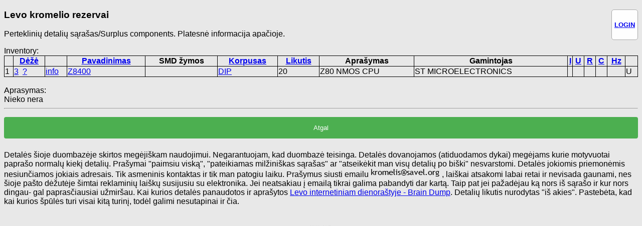

--- FILE ---
content_type: text/html; charset=utf-8
request_url: https://kromelis.savel.org/show_info.php?id=524
body_size: 1447
content:
<!DOCTYPE html PUBLIC "-//W3C//DTD XHTML 1.0 Transitional//EN" "http://www.w3.org/TR/xhtml1/DTD/xhtml1-transitional.dtd">

<html xmlns="http://www.w3.org/1999/xhtml">
<head profile="http://gmpg.org/xfn/11">
<meta http-equiv="Content-Type" content="text/html; charset=UTF-8" />

<link rel="stylesheet" href="stilius.css">


<TITLE>Informacija apie detale</TITLE>
</head><body>

<div class="userbox"><h4><a href="autorizuotis.php">
LOGIN</a></h4></div>
<h3>Levo kromelio rezervai</a></h3>
<p>Perteklinių detalių sąrašas/Surplus components. Platesnė informacija apačioje.</p>

Inventory:<TABLE><TH></TH><TH><a href="/show_info.php?id=524&sort=deze">Dėžė</a></TH><TH></TH><TH><a href="/show_info.php?id=524&sort=pavadinimas">Pavadinimas</a></TH><TH>SMD žymos</TH><TH><a href="/show_info.php?id=524&sort=korpusas">Korpusas</a></TH><TH><a href="/show_info.php?id=524&sort=kiekis">Likutis</a></TH><TH>Aprašymas</TH><TH>Gamintojas</TH><TH><a href="/show_info.php?id=524&sort=I">I</a></TH><TH><a href="/show_info.php?id=524&sort=U">U</a></TH><TH><a href="/show_info.php?id=524&sort=R">R</a></TH><TH><a href="/show_info.php?id=524&sort=C">C</a></TH><TH><a href="/show_info.php?id=524&sort=F">Hz</a></TH><TH></TH><TR><TD>1</TD><TD><a href='search_box.php?deze=3'>3</a> &nbsp;<a href='show_box.php?id=3'>?</a></TD><TD><a href='show_info.php?id=524'>info</a></TD><TD><a href='search_name.php?n=Z8400'>Z8400</a></TD><TD><a href='search_smd.php?n='></a></TD><TD><a href='search_korpusas.php?n=DIP'>DIP</a></TD><TD>20</TD><TD>Z80 NMOS CPU</TD><TD>	ST MICROELECTRONICS</TD><TD></TD><TD></TD><TD></TD><TD></TD><TD></TD><TD>U</TD></TR>
</TABLE>
<BR>Aprasymas:<BR>Nieko nera

<HR>
<form method=get action='.'><input type='submit' value='Atgal'></form>
<p>
Detalės šioje duombazėje skirtos megėjiškam naudojimui. Negarantuojam, kad duombazė teisinga. Detalės dovanojamos (atiduodamos dykai) megėjams kurie motyvuotai paprašo normalų kiekį detalių.
Prašymai "paimsiu viską", "pateikiamas milžiniškas sąrašas" ar "atseikėkit man visų detalių po biški" nesvarstomi.
Detalės jokiomis priemonėmis nesiunčiamos jokiais adresais. Tik asmeninis kontaktas ir tik man patogiu laiku.
Prašymus siusti emailu <img src="emailas.gif"> , laiškai atsakomi labai retai ir nevisada gaunami, nes šioje pašto dėžutėje šimtai reklaminių laiškų susijusiu su elektronika.
Jei neatsakiau į emailą tikrai galima pabandyti dar kartą. Taip pat jei pažadėjau ką nors iš sąrašo ir kur nors dingau- gal paprasčiausiai užmiršau.
Kai kurios detalės panaudotos ir aprašytos <a href="http://www.vabolis.lt">Levo internetiniam dienoraštyje - Brain Dump</a>.
Detalių likutis nurodytas "iš akies". Pastebėta, kad kai kurios špūlės turi visai kitą turinį, todėl galimi nesutapinai ir čia.</p>
<BR><centeR><p class=small>&copy;2018 by SAVEL.</center>
</BODY></HTML>



